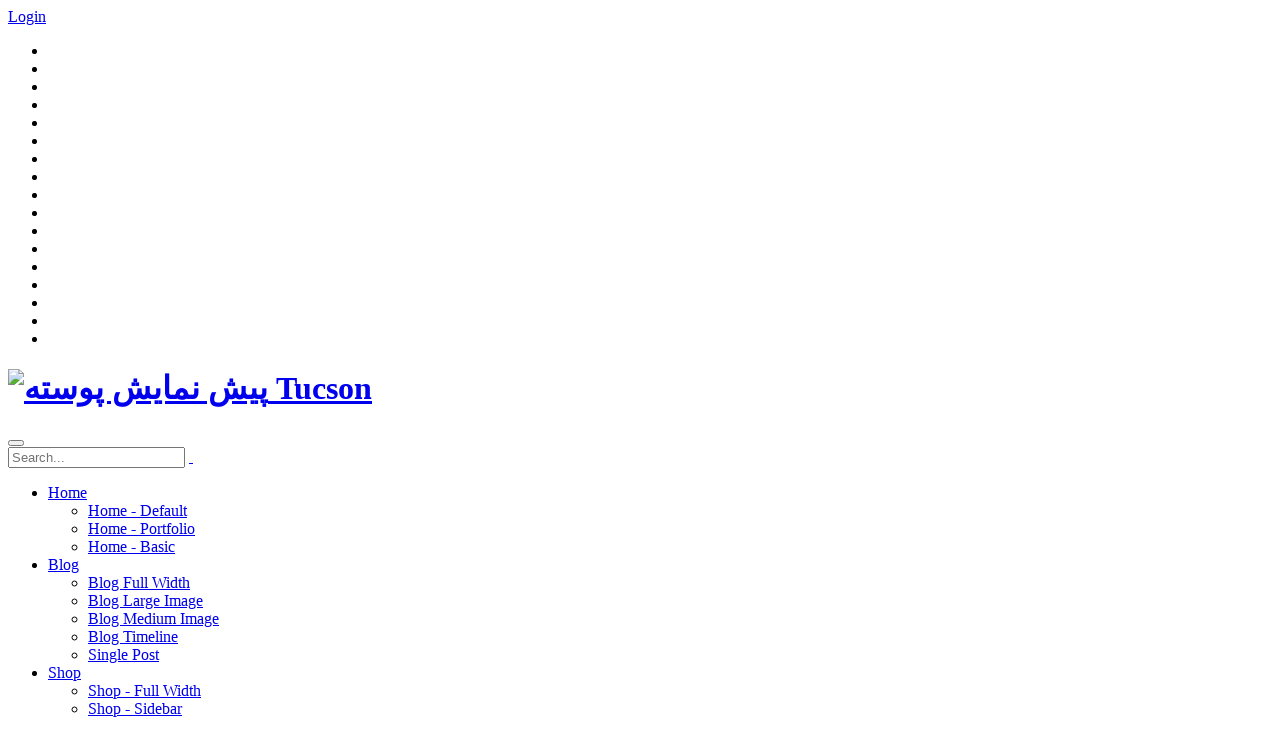

--- FILE ---
content_type: text/html; charset=utf-8
request_url: https://themes.dnnplus.ir/tucson/Shortcodes/Shortcodes-2/Buttons
body_size: 8057
content:
<!DOCTYPE html>
<html  lang="en-US">
<head id="Head"><meta content="text/html; charset=UTF-8" http-equiv="Content-Type" /><title>
	پیش نمایش پوسته Tucson > Shortcodes > Shortcodes 2 > Buttons
</title><meta id="MetaDescription" name="DESCRIPTION" content="پیش نمایش پوسته Tucson ,پوسته دی ان ان,پوسته دات نت نیوک , دی ان ان , دات نت نیوک ,تم دی ان ان , دانلود تم رایگان , تم دات نت نیوک , اسکین دی ان ان " /><meta id="MetaKeywords" name="KEYWORDS" content="پیش نمایش پوسته Tucson ,پوسته دی ان ان,پوسته دات نت نیوک , دی ان ان , دات نت نیوک ,تم دی ان ان , دانلود تم رایگان , تم دات نت نیوک , اسکین دی ان ان " /><meta id="MetaRobots" name="ROBOTS" content="INDEX, FOLLOW" /><link href="/Resources/Shared/stylesheets/dnndefault/7.0.0/default.css?cdv=125" type="text/css" rel="stylesheet"/><link href="/Resources/Search/SearchSkinObjectPreview.css?cdv=125" type="text/css" rel="stylesheet"/><link href="/Portals/tucson/portal.css?cdv=125" type="text/css" rel="stylesheet"/><script src="/Resources/libraries/jQuery/01_09_01/jquery.js?cdv=125" type="text/javascript"></script><script src="/Resources/libraries/jQuery-Migrate/01_02_01/jquery-migrate.js?cdv=125" type="text/javascript"></script><script src="/Resources/libraries/jQuery-UI/01_11_03/jquery-ui.js?cdv=125" type="text/javascript"></script><meta id="Tucson_Viewport" name="viewport" content="width=device-width, initial-scale=1, maximum-scale=1" /><!--[if IE 8 ]><script type="text/javascript">jQuery("html").addClass("ie ie8");</script><![endif]--><!--[if IE 9 ]><script type="text/javascript">jQuery("html").addClass("ie ie9");</script><![endif]--><link rel="stylesheet" type="text/css" href="/Portals/_default/Skins/Tucson/Resources/css/base.min.css" /><!--[if IE]><link rel="stylesheet" type="text/css" href="/Portals/_default/Skins/Tucson/Resources/css/ie.css" /><![endif]--><!--[if lte IE 8]><script src="/Portals/_default/Skins/Tucson/Resources/js/respond.min.js"></script><script src="/Portals/_default/Skins/Tucson/Resources/js/excanvas.min.js"></script><![endif]--></head>
<body id="Body">
    
    <form method="post" action="/tucson/Shortcodes/Shortcodes-2/Buttons" id="Form" enctype="multipart/form-data">
<div class="aspNetHidden">
<input type="hidden" name="__EVENTTARGET" id="__EVENTTARGET" value="" />
<input type="hidden" name="__EVENTARGUMENT" id="__EVENTARGUMENT" value="" />
<input type="hidden" name="__VIEWSTATE" id="__VIEWSTATE" value="dcmPjODBL66FvJe6lAyYg+pOAw09RtMSsE2vg9tLlRiRhBxuyRIfzpOePFQDEPWaUYiTspMRdi99pwfyg63e/KWDsvMwQHQ7FoDPPg==" />
</div>

<script type="text/javascript">
//<![CDATA[
var theForm = document.forms['Form'];
if (!theForm) {
    theForm = document.Form;
}
function __doPostBack(eventTarget, eventArgument) {
    if (!theForm.onsubmit || (theForm.onsubmit() != false)) {
        theForm.__EVENTTARGET.value = eventTarget;
        theForm.__EVENTARGUMENT.value = eventArgument;
        theForm.submit();
    }
}
//]]>
</script>


<script src="/WebResource.axd?d=pynGkmcFUV1TiyQleyHH3v0fzq9xjKbvuIcpQ7iSi2Rk4Xoe3EdqylM5uqY1&amp;t=638901662248157332" type="text/javascript"></script>


<script src="/ScriptResource.axd?d=NJmAwtEo3Iq2qdOVaMlh7GXSHPwbAsYEA3ydTPz1hCBlKlvQqhRAOjcRVrOuMOL36a2P42U1JeJ7kqEP8HMgxpHADaa_jj4HOtXMfx0KitH8ui7Q58nCGbvFZTpwbz-yeqwDHg2&amp;t=5c0e0825" type="text/javascript"></script>
<script src="/ScriptResource.axd?d=dwY9oWetJoId2PChGTs1rz2ZM-OrT0P713r4nvO1RnS1ChilkkyEEI8fQnKA9cbfweTQSMfMatENuitb_r68oyReYgOQTF8BHjD6yqO2wm4CVc9KidjbYmTLcHfqyWyqmE1HnEq4-vw001Gi0&amp;t=5c0e0825" type="text/javascript"></script>
<div class="aspNetHidden">

	<input type="hidden" name="__VIEWSTATEGENERATOR" id="__VIEWSTATEGENERATOR" value="CA0B0334" />
	<input type="hidden" name="__VIEWSTATEENCRYPTED" id="__VIEWSTATEENCRYPTED" value="" />
	<input type="hidden" name="__EVENTVALIDATION" id="__EVENTVALIDATION" value="H2+kXXzs0KpMzbpm2wXjw6BVfm0iWqizSIa8Ug5fZgSMC1rVFHS4oua5RL7008WlTNmy8S/hvu2GcEElyViSDXtGUa5K89NdgzJALiopBXD9S5qGT1/uEPa6NRN3RAKd29ou85m6GlcmhQF0gVvqEhY+8+k=" />
</div><script src="/js/dnn.js?cdv=125" type="text/javascript"></script><script src="/js/dnn.modalpopup.js?cdv=125" type="text/javascript"></script><script src="/js/dnncore.js?cdv=125" type="text/javascript"></script><script src="/Resources/Search/SearchSkinObjectPreview.js?cdv=125" type="text/javascript"></script><script src="/js/dnn.servicesframework.js?cdv=125" type="text/javascript"></script><script src="/Portals/_default/Skins/Tucson/Resources/Menu/menu.min.js?cdv=125" type="text/javascript"></script><link href="/Portals/_default/Skins/Tucson/Inner.theme.css?cdv=125" type="text/css" rel="stylesheet"/>
<script type="text/javascript">
//<![CDATA[
Sys.WebForms.PageRequestManager._initialize('ScriptManager', 'Form', [], [], [], 90, '');
//]]>
</script>

        
        
        
<link href="//fonts.googleapis.com/css?family=Open+Sans:300,400,600,700,800|Alegreya|Alegreya+SC|Oswald:400,300" rel="stylesheet" type="text/css" />
<div class="body">
    
        <header id="header">
            <div class="header-top">
                <div class="container">
                    <div id="login">
                        

<div id="dnn_dnnLogin1_loginGroup" class="loginGroup">
    <a id="dnn_dnnLogin1_enhancedLoginLink" title="Login" class="LoginLink" rel="nofollow" onclick="return dnnModal.show(&#39;https://themes.dnnplus.ir/tucson/Login?returnurl=/tucson/Shortcodes/Shortcodes-2/Buttons&amp;popUp=true&#39;,/*showReturn*/true,300,650,true,&#39;&#39;)" href="https://themes.dnnplus.ir/tucson/Login?returnurl=%2ftucson%2fShortcodes%2fShortcodes-2%2fButtons">Login</a>
</div>
                    </div>
                    <ul class="social-icons">
                        <li class="active"><a href="https://www.twitter.com" target="_blank" data-placement="bottom" rel="tooltip" title="Twitter"><em class="fa fa-twitter"></em></a></li>
                        <li><a href="https://www.twitter.com" target="_blank" data-placement="bottom" rel="tooltip" title="Twitter"><em class="fa fa-twitter-square"></em></a></li>
                        <li class="active"><a href="https://www.facebook.com" target="_blank" data-placement="bottom" rel="tooltip" title="Facebook"><em class="fa fa-facebook"></em></a></li>
                        <li><a href="https://www.facebook.com" target="_blank" data-placement="bottom" rel="tooltip" title="Facebook"><em class="fa fa-facebook-square"></em></a></li>
                        <li class="active"><a href="https://www.plus.google.com" target="_blank" data-placement="bottom" rel="tooltip" title="Google+"><em class="fa fa-google-plus"></em></a></li>
                        <li><a href="https://www.plus.google.com" target="_blank" data-placement="bottom" rel="tooltip" title="Google+"><em class="fa fa-google-plus-square"></em></a></li>
                        <li class="active"><a href="http://www.linkedin.com" target="_blank" data-placement="bottom" rel="tooltip" title="Linkedin"><em class="fa fa-linkedin"></em></a></li>
                        <li><a href="http://www.linkedin.com" target="_blank" data-placement="bottom" rel="tooltip" title="Linkedin"><em class="fa fa-linkedin-square"></em></a></li>
                        <li class="active"><a href="https://www.youtube.com" target="_blank" data-placement="bottom" rel="tooltip" title="Youtube"><em class="fa fa-youtube"></em></a></li>
                        <li><a href="https://www.youtube.com" target="_blank" data-placement="bottom" rel="tooltip" title="Youtube"><em class="fa fa-youtube-square"></em></a></li>
                        <li><a href="http://www.flickr.com" target="_blank" data-placement="bottom" rel="tooltip" title="Flickr"><em class="fa fa-flickr"></em></a></li>
                        <li><a href="https://www.github.com" target="_blank" data-placement="bottom" rel="tooltip" title="Github"><em class="fa fa-github"></em></a></li>
                        <li><a href="https://www.skype.com" target="_blank" data-placement="bottom" rel="tooltip" title="Skype"><em class="fa fa-skype"></em></a></li>
                        <li><a href="https://www.tumblr.com" target="_blank" data-placement="bottom" rel="tooltip" title="Tumblr"><em class="fa fa-tumblr"></em></a></li>
                        <li><a href="https://www.tumblr.com" target="_blank" data-placement="bottom" rel="tooltip" title="Tumblr"><em class="fa fa-tumblr-square"></em></a></li>
                        <li><a href="https://www.vimeo.com" target="_blank" data-placement="bottom" rel="tooltip" title="Vimeo"><em class="fa fa-vimeo-square"></em></a></li>
                        <li><a href="http://windows.microsoft.com" target="_blank" data-placement="bottom" rel="tooltip" title="Windows"><em class="fa fa-windows"></em></a></li>
                    </ul>
                </div>
            </div>
            <div class="container">
                <h1 class="logo">
                    <a id="dnn_LOGO1_hypLogo" title="پیش نمایش پوسته Tucson" href="https://themes.dnnplus.ir/tucson/"><img id="dnn_LOGO1_imgLogo" src="/Portals/tucson/Logo.png?ver=2016-07-23-041015-763" alt="پیش نمایش پوسته Tucson" /></a>
                </h1>
                <button type="button" class="btn btn-responsive-nav btn-inverse" data-toggle="collapse"
                    data-target=".nav-main-collapse">
                    <em class="fa fa-bars"></em>
                </button>
            </div>
            <div class="navbar-collapse nav-main-collapse collapse">
                <div class="container">
                    <div class="search" id="headerSearch">
                        <a id="headerSearchOpen" href="#"><em class="fa fa-search"></em></a>
                        <div class="search-input">
                            <div class="input-group">
                                <span id="dnn_dnnSearch1_ClassicSearch">
    
    
    <span class="searchInputContainer" data-moreresults="See More Results" data-noresult="No Results Found">
        <input name="dnn$dnnSearch1$txtSearch" type="text" maxlength="255" size="20" id="dnn_dnnSearch1_txtSearch" class="NormalTextBox" aria-label="Search" autocomplete="off" placeholder="Search..." />
        <a class="dnnSearchBoxClearText" title="Clear search text"></a>
    </span>
    <a id="dnn_dnnSearch1_cmdSearch" class="btn btn-primary fa fa-search" href="javascript:__doPostBack(&#39;dnn$dnnSearch1$cmdSearch&#39;,&#39;&#39;)"> </a>
</span>


<script type="text/javascript">
    $(function() {
        if (typeof dnn != "undefined" && typeof dnn.searchSkinObject != "undefined") {
            var searchSkinObject = new dnn.searchSkinObject({
                delayTriggerAutoSearch : 400,
                minCharRequiredTriggerAutoSearch : 2,
                searchType: 'S',
                enableWildSearch: true,
                cultureCode: 'en-US',
                portalId: -1
                }
            );
            searchSkinObject.init();
            
            
            // attach classic search
            var siteBtn = $('#dnn_dnnSearch1_SiteRadioButton');
            var webBtn = $('#dnn_dnnSearch1_WebRadioButton');
            var clickHandler = function() {
                if (siteBtn.is(':checked')) searchSkinObject.settings.searchType = 'S';
                else searchSkinObject.settings.searchType = 'W';
            };
            siteBtn.on('change', clickHandler);
            webBtn.on('change', clickHandler);
            
            
        }
    });
</script>

                            </div>
                        </div>
                    </div>
                    <nav class="nav-main mega-menu"><ul class="nav nav-pills nav-main" id="mainMenu">
    <li data-col="" class="dropdown"><a href="javascript:void(0)" class="dropdown-toggle" data-toggle="dropdown">Home </a><ul class="dropdown-menu">
        <li><a href="https://themes.dnnplus.ir/tucson/">Home - Default</a></li>
        <li><a href="https://themes.dnnplus.ir/tucson/Home/Home-Portfolio">Home - Portfolio</a></li>
        <li><a href="https://themes.dnnplus.ir/tucson/Home/Home-Basic">Home - Basic</a></li>
      </ul>
    </li>
    <li data-col="" class="dropdown"><a href="javascript:void(0)" class="dropdown-toggle" data-toggle="dropdown">Blog </a><ul class="dropdown-menu">
        <li><a href="https://themes.dnnplus.ir/tucson/Blog/Blog-Full-Width">Blog Full Width</a></li>
        <li><a href="https://themes.dnnplus.ir/tucson/Blog/Blog-Large-Image">Blog Large Image</a></li>
        <li><a href="https://themes.dnnplus.ir/tucson/Blog/Blog-Medium-Image">Blog Medium Image</a></li>
        <li><a href="https://themes.dnnplus.ir/tucson/Blog/Blog-Timeline">Blog Timeline</a></li>
        <li><a href="https://themes.dnnplus.ir/tucson/Blog/Single-Post">Single Post</a></li>
      </ul>
    </li>
    <li data-col="" class="dropdown"><a href="javascript:void(0)" class="dropdown-toggle" data-toggle="dropdown">Shop </a><ul class="dropdown-menu">
        <li><a href="https://themes.dnnplus.ir/tucson/Shop/Shop-Full-Width">Shop - Full Width</a></li>
        <li><a href="https://themes.dnnplus.ir/tucson/Shop/Shop-Sidebar">Shop - Sidebar</a></li>
        <li><a href="https://themes.dnnplus.ir/tucson/Shop/Shop-Product-Full-Width">Shop - Product Full Width</a></li>
        <li><a href="https://themes.dnnplus.ir/tucson/Shop/Shop-Product-Sidebar">Shop - Product Sidebar</a></li>
        <li><a href="https://themes.dnnplus.ir/tucson/Shop/Shop-Cart">Shop - Cart</a></li>
        <li><a href="https://themes.dnnplus.ir/tucson/Shop/Shop-Login">Shop - Login</a></li>
        <li><a href="https://themes.dnnplus.ir/tucson/Shop/Shop-Checkout">Shop - Checkout</a></li>
      </ul>
    </li>
    <li data-col="" class="dropdown active"><a href="javascript:void(0)" class="dropdown-toggle" data-toggle="dropdown">Shortcodes </a><ul class="dropdown-menu">
        <li class="dropdown-submenu"><a href="javascript:void(0)" data-toggle="dropdown">Shortcodes 1</a><ul class="dropdown-menu">
            <li><a href="https://themes.dnnplus.ir/tucson/Shortcodes/Shortcodes-1/Accordion-Toggle">Accordion &amp; Toggle</a></li>
            <li><a href="https://themes.dnnplus.ir/tucson/Shortcodes/Shortcodes-1/Tabs">Tabs</a></li>
            <li><a href="https://themes.dnnplus.ir/tucson/Shortcodes/Shortcodes-1/Icons">Icons</a></li>
            <li><a href="https://themes.dnnplus.ir/tucson/Shortcodes/Shortcodes-1/Carousel">Carousel</a></li>
            <li><a href="https://themes.dnnplus.ir/tucson/Shortcodes/Shortcodes-1/Forms-Pagination">Forms &amp; Pagination</a></li>
            <li><a href="https://themes.dnnplus.ir/tucson/Shortcodes/Shortcodes-1/Modal-Lightbox">Modal &amp; Lightbox</a></li>
          </ul>
        </li>
        <li class="dropdown-submenu active"><a href="javascript:void(0)" data-toggle="dropdown">Shortcodes 2</a><ul class="dropdown-menu">
            <li><a href="https://themes.dnnplus.ir/tucson/Shortcodes/Shortcodes-2/Buttons">Buttons</a></li>
            <li><a href="https://themes.dnnplus.ir/tucson/Shortcodes/Shortcodes-2/Images-Thumbnails">Images &amp; Thumbnails</a></li>
            <li><a href="https://themes.dnnplus.ir/tucson/Shortcodes/Shortcodes-2/Animations">Animations</a></li>
            <li><a href="https://themes.dnnplus.ir/tucson/Shortcodes/Shortcodes-2/Typography">Typography</a></li>
          </ul>
        </li>
        <li class="dropdown-submenu"><a href="javascript:void(0)" data-toggle="dropdown">Shortcodes 3</a><ul class="dropdown-menu">
            <li><a href="https://themes.dnnplus.ir/tucson/Shortcodes/Shortcodes-3/Pricing-Tables">Pricing Tables</a></li>
            <li><a href="https://themes.dnnplus.ir/tucson/Shortcodes/Shortcodes-3/Content-Boxes">Content Boxes</a></li>
            <li><a href="https://themes.dnnplus.ir/tucson/Shortcodes/Shortcodes-3/Video">Video</a></li>
            <li><a href="https://themes.dnnplus.ir/tucson/Shortcodes/Shortcodes-3/Progress-Bar-Dividers">Progress Bar &amp; Dividers</a></li>
            <li><a href="https://themes.dnnplus.ir/tucson/Shortcodes/Shortcodes-3/Tooltips-Alerts">Tooltips &amp; Alerts</a></li>
          </ul>
        </li>
      </ul>
    </li>
    <li data-col="" class="dropdown"><a href="javascript:void(0)" class="dropdown-toggle" data-toggle="dropdown">Features </a><ul class="dropdown-menu">
        <li class="dropdown-submenu"><a href="javascript:void(0)" data-toggle="dropdown">Footers</a><ul class="dropdown-menu">
            <li><a href="https://themes.dnnplus.ir/tucson/Features/Footers/Footer-Version-1">Footer Version 1</a></li>
            <li><a href="https://themes.dnnplus.ir/tucson/Features/Footers/Footer-Version-2">Footer Version 2</a></li>
            <li><a href="https://themes.dnnplus.ir/tucson/Features/Footers/Footer-Version-3">Footer Version 3</a></li>
          </ul>
        </li>
        <li><a href="https://themes.dnnplus.ir/tucson/Features/Vertical-Menu">Vertical Menu</a></li>
        <li><a href="https://themes.dnnplus.ir/tucson/Features/Pane-Layout">Pane Layout</a></li>
      </ul>
    </li>
    <li data-col="" class="dropdown"><a href="javascript:void(0)" class="dropdown-toggle" data-toggle="dropdown">Portfolio </a><ul class="dropdown-menu">
        <li><a href="https://themes.dnnplus.ir/tucson/Portfolio/4-Columns">4 Columns </a></li>
        <li><a href="https://themes.dnnplus.ir/tucson/Portfolio/3-Columns">3 Columns </a></li>
        <li><a href="https://themes.dnnplus.ir/tucson/Portfolio/2-Columns">2 Columns</a></li>
        <li><a href="https://themes.dnnplus.ir/tucson/Portfolio/Portfolio-Lightbox">Portfolio Lightbox</a></li>
        <li><a href="https://themes.dnnplus.ir/tucson/Portfolio/Portfolio-Timeline">Portfolio Timeline</a></li>
        <li><a href="https://themes.dnnplus.ir/tucson/Portfolio/Portfolio-FullWidth">Portfolio FullWidth</a></li>
        <li><a href="https://themes.dnnplus.ir/tucson/Portfolio/Single-Basic">Single - Basic</a></li>
        <li><a href="https://themes.dnnplus.ir/tucson/Portfolio/Single-Extended">Single - Extended</a></li>
        <li><a href="https://themes.dnnplus.ir/tucson/Portfolio/Single-Full-Slider-">Single-Full Slider  </a></li>
        <li><a href="https://themes.dnnplus.ir/tucson/Portfolio/Single-Sidebar">Single - Sidebar</a></li>
      </ul>
    </li>
    <li data-col="" class="dropdown"><a href="javascript:void(0)" class="dropdown-toggle" data-toggle="dropdown">Pages </a><ul class="dropdown-menu">
        <li><a href="https://themes.dnnplus.ir/tucson/Pages/About-Us">About Us</a></li>
        <li><a href="https://themes.dnnplus.ir/tucson/Pages/About-Me">About Me</a></li>
        <li><a href="https://themes.dnnplus.ir/tucson/Pages/Full-Width">Full Width</a></li>
        <li><a href="https://themes.dnnplus.ir/tucson/Pages/Left-Sidebar">Left Sidebar</a></li>
        <li><a href="https://themes.dnnplus.ir/tucson/Pages/Right-Sidebar">Right Sidebar</a></li>
        <li class="dropdown-submenu"><a href="javascript:void(0)" data-toggle="dropdown">Custom Header</a><ul class="dropdown-menu">
            <li><a href="https://themes.dnnplus.ir/tucson/Pages/Custom-Header/Product-Header">Product Header</a></li>
            <li><a href="https://themes.dnnplus.ir/tucson/Pages/Custom-Header/Overlay-Header">Overlay Header</a></li>
          </ul>
        </li>
        <li><a href="https://themes.dnnplus.ir/tucson/Pages/404-Error">404 Error</a></li>
        <li><a href="https://themes.dnnplus.ir/tucson/Pages/Team">Team</a></li>
        <li><a href="https://themes.dnnplus.ir/tucson/Pages/Services">Services</a></li>
        <li><a href="https://themes.dnnplus.ir/tucson/Pages/Careers">Careers</a></li>
        <li><a href="https://themes.dnnplus.ir/tucson/Pages/FAQ">FAQ</a></li>
        <li><a href="https://themes.dnnplus.ir/tucson/Pages/Login">Login</a></li>
        <li><a href="https://themes.dnnplus.ir/tucson/Pages/Sitemap-Page">Sitemap Page</a></li>
      </ul>
    </li>
    <li class=""><a href="https://themes.dnnplus.ir/tucson/Contact-Us">Contact Us</a></li>
  </ul></nav>
                </div>
            </div>
        </header>
    
    
    <div class="main" role="main">
        
            <section class="page-top basic">
                <div class="page-top-info container">
                    <div class="row">
                        <div class="col-md-12">
                            <ul class="breadcrumb">
                                <li>
                                    <span id="dnn_dnnBreadcrumb1_lblBreadCrumb" itemprop="breadcrumb" itemscope="" itemtype="https://schema.org/breadcrumb"><span itemscope itemtype="http://schema.org/BreadcrumbList"><span itemprop="itemListElement" itemscope itemtype="http://schema.org/ListItem"><span class=" " itemprop="name">Shortcodes</span><meta itemprop="position" content="1" /></span> / <span itemprop="itemListElement" itemscope itemtype="http://schema.org/ListItem"><span class=" " itemprop="name">Shortcodes 2</span><meta itemprop="position" content="2" /></span> / <span itemprop="itemListElement" itemscope itemtype="http://schema.org/ListItem"><a href="https://themes.dnnplus.ir/tucson/Shortcodes/Shortcodes-2/Buttons" class=" " itemprop="item"><span itemprop="name">Buttons</span></a><meta itemprop="position" content="3" /></span></span></span>
                                </li>
                            </ul>
                        </div>
                    </div>
                    <div class="row">
                        <div class="col-md-12">
                            <h2>Buttons</h2>
                        </div>
                    </div>
                </div>
            </section>
        
       <div id="dnn_ContentPaneFull" class="content-pane-full DNNEmptyPane">
        </div>
        <div class="container">
            <div class="row">
                <div class="col-md-12">
                    <div id="dnn_contentPane" class="DNNEmptyPane">
                    </div>
                </div>
            </div>
        </div>
        <div id="dnn_TopPaneFull" class="DNNEmptyPane">
        </div>
        <div class="container">
            <div class="row">
                <div class="col-md-12">
                    <div id="dnn_TopPane" class="DNNEmptyPane">
                    </div>
                </div>
            </div>
            <div class="row">
                <div class="col-md-9">
                    <div id="dnn_TopRightSidebarOuter" class="DNNEmptyPane">
                    </div>
                </div>
                <div class="col-md-3">
                    <aside class="sidebar">
                        <div id="dnn_TopRightSidebar" class="DNNEmptyPane">
                        </div>
                    </aside>
                </div>
            </div>
            <div class="row">
                <div class="col-md-3">
                    <aside class="sidebar">
                        <div id="dnn_TopLeftSidebar" class="DNNEmptyPane">
                        </div>
                    </aside>
                </div>
                <div class="col-md-9">
                    <div id="dnn_TopLeftSidebarOuter" class="DNNEmptyPane">
                    </div>
                </div>
            </div>
            <div class="row">
                <div class="col-md-6">
                    <div id="dnn_TopLeft" class="DNNEmptyPane">
                    </div>
                </div>
                <div class="col-md-6">
                    <div id="dnn_TopRight" class="DNNEmptyPane">
                    </div>
                </div>
            </div>
            <div class="row">
                <div class="col-md-4">
                    <div id="dnn_TopLeftPane" class="DNNEmptyPane">
                    </div>
                </div>
                <div class="col-md-4">
                    <div id="dnn_TopCenterPane" class="DNNEmptyPane">
                    </div>
                </div>
                <div class="col-md-4">
                    <div id="dnn_TopRightPane" class="DNNEmptyPane">
                    </div>
                </div>
            </div>
            <div class="row">
                <div class="col-md-3">
                    <div id="dnn_TopLeftOuter" class="DNNEmptyPane">
                    </div>
                </div>
                <div class="col-md-3">
                    <div id="dnn_TopLeftInner" class="DNNEmptyPane">
                    </div>
                </div>
                <div class="col-md-3">
                    <div id="dnn_TopRightInner" class="DNNEmptyPane">
                    </div>
                </div>
                <div class="col-md-3">
                    <div id="dnn_TopRightOuter" class="DNNEmptyPane">
                    </div>
                </div>
            </div>
        </div>
        <div id="dnn_MiddlePaneFull" class="DNNEmptyPane">
        </div>
        <div class="container">
            <div class="row">
                <div class="col-md-12">
                    <div id="dnn_MiddlePane" class="DNNEmptyPane">
                    </div>
                </div>
            </div>
             <div class="row">
                <div class="col-md-8">
                    <div id="dnn_RightSidebarOuter" class="DNNEmptyPane">
                    </div>
                </div>
                <div class="col-md-4">
                    <div id="dnn_RightSidebar" class="DNNEmptyPane">
                    </div>
                </div>
            </div>
            <div class="row">
                <div class="col-md-4">
                    <div id="dnn_LeftSidebar" class="DNNEmptyPane">
                    </div>
                </div>
                <div class="col-md-8">
                    <div id="dnn_LeftSidebarOuter" class="DNNEmptyPane">
                    </div>
                </div>
            </div>
            <div class="row">
                <div class="col-md-6">
                    <div id="dnn_LeftPane">
                    <div class="DnnModule DnnModule-DNN_HTML DnnModule-8294"><a name="8294"></a>
<h2 class="short">
    <span id="dnn_ctr8294_dnnTITLE_titleLabel" class="Head">Buttons</span>


</h2>
<div id="dnn_ctr8294_ContentPane">
<!-- Start_Module_8294 --><style type="text/css">

table pre {
    background-color: rgba(0, 0, 0, 0);
    border: 0 none;
    border-radius: 0;
    padding: 0;
    white-space: pre;
}

</style><div id="dnn_ctr8294_ModuleContent" class="DNNModuleContent ModDNNHTMLC">
	<div id="dnn_ctr8294_HtmlModule_lblContent" class="Normal">
	<button class="btn btn-default" type="button">Default</button>
<button class="btn btn-primary" type="button">Primary</button>
<button class="btn btn-success" type="button">Success</button>
<button class="btn btn-info" type="button">Info</button>
<button class="btn btn-warning" type="button">Warning</button>
<button class="btn btn-danger" type="button">Danger</button>
</div>

</div><!-- End_Module_8294 --></div>
<div class="clearfix">
</div>
</div><div class="DnnModule DnnModule-DNN_HTML DnnModule-8295"><a name="8295"></a><div id="dnn_ctr8295_ContentPane">
<!-- Start_Module_8295 --><div id="dnn_ctr8295_ModuleContent" class="DNNModuleContent ModDNNHTMLC">
	<div id="dnn_ctr8295_HtmlModule_lblContent" class="Normal">
	<!-- HTML generated using hilite.me -->
<div style="background: none repeat scroll 0% 0% #ffffff; overflow: auto; width: auto; border-style: solid; border-color: gray; -moz-border-top-colors: none; -moz-border-right-colors: none; -moz-border-bottom-colors: none; -moz-border-left-colors: none; border-image: none; border-width: 0.1em 0.1em 0.1em 0.8em; padding: 0.2em 0.6em;">
<table>
    <tbody>
        <tr>
            <td>
            <pre style="margin: 0px; line-height: 125%;">1
2
3
4
5
6</pre>
            </td>
            <td>
            <pre style="margin: 0px; line-height: 125%;"><span style="font-weight: bold; color: #000080;">&lt;button</span> <span style="color: #ff0000;">type=</span><span style="color: #0000ff;">"button"</span> <span style="color: #ff0000;">class=</span><span style="color: #0000ff;">"btn btn-default"</span><span style="font-weight: bold; color: #000080;">&gt;</span>Default<span style="font-weight: bold; color: #000080;">&lt;/button&gt;</span>
<span style="font-weight: bold; color: #000080;">&lt;button</span> <span style="color: #ff0000;">type=</span><span style="color: #0000ff;">"button"</span> <span style="color: #ff0000;">class=</span><span style="color: #0000ff;">"btn btn-primary"</span><span style="font-weight: bold; color: #000080;">&gt;</span>Primary<span style="font-weight: bold; color: #000080;">&lt;/button&gt;</span>
<span style="font-weight: bold; color: #000080;">&lt;button</span> <span style="color: #ff0000;">type=</span><span style="color: #0000ff;">"button"</span> <span style="color: #ff0000;">class=</span><span style="color: #0000ff;">"btn btn-success"</span><span style="font-weight: bold; color: #000080;">&gt;</span>Success<span style="font-weight: bold; color: #000080;">&lt;/button&gt;</span>
<span style="font-weight: bold; color: #000080;">&lt;button</span> <span style="color: #ff0000;">type=</span><span style="color: #0000ff;">"button"</span> <span style="color: #ff0000;">class=</span><span style="color: #0000ff;">"btn btn-info"</span><span style="font-weight: bold; color: #000080;">&gt;</span>Info<span style="font-weight: bold; color: #000080;">&lt;/button&gt;</span>
<span style="font-weight: bold; color: #000080;">&lt;button</span> <span style="color: #ff0000;">type=</span><span style="color: #0000ff;">"button"</span> <span style="color: #ff0000;">class=</span><span style="color: #0000ff;">"btn btn-warning"</span><span style="font-weight: bold; color: #000080;">&gt;</span>Warning<span style="font-weight: bold; color: #000080;">&lt;/button&gt;</span>
<span style="font-weight: bold; color: #000080;">&lt;button</span> <span style="color: #ff0000;">type=</span><span style="color: #0000ff;">"button"</span> <span style="color: #ff0000;">class=</span><span style="color: #0000ff;">"btn btn-danger"</span><span style="font-weight: bold; color: #000080;">&gt;</span>Danger<span style="font-weight: bold; color: #000080;">&lt;/button&gt;</span>
</pre>
            </td>
        </tr>
    </tbody>
</table>
</div>
</div>

</div><hr><!-- End_Module_8295 --></div>
<div class="clearfix">
</div></div><div class="DnnModule DnnModule-DNN_HTML DnnModule-8296"><a name="8296"></a>
<h2 class="short">
    <span id="dnn_ctr8296_dnnTITLE_titleLabel" class="Head">Buttons Disabled</span>


</h2>
<div id="dnn_ctr8296_ContentPane">
<!-- Start_Module_8296 --><div id="dnn_ctr8296_ModuleContent" class="DNNModuleContent ModDNNHTMLC">
	<div id="dnn_ctr8296_HtmlModule_lblContent" class="Normal">
	<button disabled="disabled" class="btn btn-primary" type="button">Primary button</button>
<button disabled="disabled" class="btn btn-default" type="button">Button</button>
</div>

</div><!-- End_Module_8296 --></div>
<div class="clearfix">
</div>
</div><div class="DnnModule DnnModule-DNN_HTML DnnModule-8297"><a name="8297"></a><div id="dnn_ctr8297_ContentPane">
<!-- Start_Module_8297 --><div id="dnn_ctr8297_ModuleContent" class="DNNModuleContent ModDNNHTMLC">
	<div id="dnn_ctr8297_HtmlModule_lblContent" class="Normal">
	<!-- HTML generated using hilite.me -->
<div style="background: none repeat scroll 0% 0% #ffffff; overflow: auto; width: auto; border-style: solid; border-color: gray; -moz-border-top-colors: none; -moz-border-right-colors: none; -moz-border-bottom-colors: none; -moz-border-left-colors: none; border-image: none; border-width: 0.1em 0.1em 0.1em 0.8em; padding: 0.2em 0.6em;">
<table>
    <tbody>
        <tr>
            <td>
            <pre style="margin: 0px; line-height: 125%;">1
2</pre>
            </td>
            <td>
            <pre style="margin: 0px; line-height: 125%;"><span style="font-weight: bold; color: #000080;">&lt;button</span> <span style="color: #ff0000;">type=</span><span style="color: #0000ff;">"button"</span> <span style="color: #ff0000;">class=</span><span style="color: #0000ff;">"btn btn-primary"</span> <span style="color: #ff0000;">disabled=</span><span style="color: #0000ff;">"disabled"</span><span style="font-weight: bold; color: #000080;">&gt;</span>Primary button<span style="font-weight: bold; color: #000080;">&lt;/button&gt;</span>
<span style="font-weight: bold; color: #000080;">&lt;button</span> <span style="color: #ff0000;">type=</span><span style="color: #0000ff;">"button"</span> <span style="color: #ff0000;">class=</span><span style="color: #0000ff;">"btn btn-default"</span> <span style="color: #ff0000;">disabled=</span><span style="color: #0000ff;">"disabled"</span><span style="font-weight: bold; color: #000080;">&gt;</span>Button<span style="font-weight: bold; color: #000080;">&lt;/button&gt;</span>
</pre>
            </td>
        </tr>
    </tbody>
</table>
</div>
</div>

</div><hr><!-- End_Module_8297 --></div>
<div class="clearfix">
</div></div><div class="DnnModule DnnModule-DNN_HTML DnnModule-8298"><a name="8298"></a>
<h2 class="short">
    <span id="dnn_ctr8298_dnnTITLE_titleLabel" class="Head">Labels</span>


</h2>
<div id="dnn_ctr8298_ContentPane">
<!-- Start_Module_8298 --><div id="dnn_ctr8298_ModuleContent" class="DNNModuleContent ModDNNHTMLC">
	<div id="dnn_ctr8298_HtmlModule_lblContent" class="Normal">
	<span class="label label-default">Default</span>
<span class="label label-primary">Primary</span>
<span class="label label-success">Success</span>
<span class="label label-info">Info</span>
<span class="label label-warning">Warning</span>
<span class="label label-danger">Danger</span>
<span class="label label-dark">Dark</span>
</div>

</div><!-- End_Module_8298 --></div>
<div class="clearfix">
</div>
</div><div class="DnnModule DnnModule-DNN_HTML DnnModule-8299"><a name="8299"></a><div id="dnn_ctr8299_ContentPane">
<!-- Start_Module_8299 --><div id="dnn_ctr8299_ModuleContent" class="DNNModuleContent ModDNNHTMLC">
	<div id="dnn_ctr8299_HtmlModule_lblContent" class="Normal">
	<!-- HTML generated using hilite.me -->
<div style="background: none repeat scroll 0% 0% #ffffff; overflow: auto; width: auto; border-style: solid; border-color: gray; -moz-border-top-colors: none; -moz-border-right-colors: none; -moz-border-bottom-colors: none; -moz-border-left-colors: none; border-image: none; border-width: 0.1em 0.1em 0.1em 0.8em; padding: 0.2em 0.6em;">
<table>
    <tbody>
        <tr>
            <td>
            <pre style="margin: 0px; line-height: 125%;">1
2
3
4
5
6
7</pre>
            </td>
            <td>
            <pre style="margin: 0px; line-height: 125%;"><span style="font-weight: bold; color: #000080;">&lt;span</span> <span style="color: #ff0000;">class=</span><span style="color: #0000ff;">"label label-default"</span><span style="font-weight: bold; color: #000080;">&gt;</span>Default<span style="font-weight: bold; color: #000080;">&lt;/span&gt;</span>
<span style="font-weight: bold; color: #000080;">&lt;span</span> <span style="color: #ff0000;">class=</span><span style="color: #0000ff;">"label label-primary"</span><span style="font-weight: bold; color: #000080;">&gt;</span>Primary<span style="font-weight: bold; color: #000080;">&lt;/span&gt;</span>
<span style="font-weight: bold; color: #000080;">&lt;span</span> <span style="color: #ff0000;">class=</span><span style="color: #0000ff;">"label label-success"</span><span style="font-weight: bold; color: #000080;">&gt;</span>Success<span style="font-weight: bold; color: #000080;">&lt;/span&gt;</span>
<span style="font-weight: bold; color: #000080;">&lt;span</span> <span style="color: #ff0000;">class=</span><span style="color: #0000ff;">"label label-info"</span><span style="font-weight: bold; color: #000080;">&gt;</span>Info<span style="font-weight: bold; color: #000080;">&lt;/span&gt;</span>
<span style="font-weight: bold; color: #000080;">&lt;span</span> <span style="color: #ff0000;">class=</span><span style="color: #0000ff;">"label label-warning"</span><span style="font-weight: bold; color: #000080;">&gt;</span>Warning<span style="font-weight: bold; color: #000080;">&lt;/span&gt;</span>
<span style="font-weight: bold; color: #000080;">&lt;span</span> <span style="color: #ff0000;">class=</span><span style="color: #0000ff;">"label label-danger"</span><span style="font-weight: bold; color: #000080;">&gt;</span>Danger<span style="font-weight: bold; color: #000080;">&lt;/span&gt;</span>
<span style="font-weight: bold; color: #000080;">&lt;span</span> <span style="color: #ff0000;">class=</span><span style="color: #0000ff;">"label label-dark"</span><span style="font-weight: bold; color: #000080;">&gt;</span>Dark<span style="font-weight: bold; color: #000080;">&lt;/span&gt;</span>
</pre>
            </td>
        </tr>
    </tbody>
</table>
</div>
</div>

</div><!-- End_Module_8299 --></div>
<div class="clearfix">
</div></div></div>
                </div>
                <div class="col-md-6">
                    <div id="dnn_RightPane">
                    <div class="DnnModule DnnModule-DNN_HTML DnnModule-8300"><a name="8300"></a>
<h2 class="short">
    <span id="dnn_ctr8300_dnnTITLE_titleLabel" class="Head">Buttons Sizes</span>


</h2>
<div id="dnn_ctr8300_ContentPane">
<!-- Start_Module_8300 --><div id="dnn_ctr8300_ModuleContent" class="DNNModuleContent ModDNNHTMLC">
	<div id="dnn_ctr8300_HtmlModule_lblContent" class="Normal">
	<p>
<button class="btn btn-primary btn-lg" type="button">Large button</button>
<button class="btn btn-default btn-lg" type="button">Large button</button>
</p>
<p>
<button class="btn btn-primary" type="button">Default button</button>
<button class="btn btn-default" type="button">Default button</button>
</p>
<p>
<button class="btn btn-primary btn-sm" type="button">Small button</button>
<button class="btn btn-default btn-sm" type="button">Small button</button>
</p>
<p>
<button class="btn btn-primary btn-xs" type="button">Extra small button</button>
<button class="btn btn-default btn-xs" type="button">Extra small button</button>
</p>
</div>

</div><!-- End_Module_8300 --></div>
<div class="clearfix">
</div>
</div><div class="DnnModule DnnModule-DNN_HTML DnnModule-8301"><a name="8301"></a><div id="dnn_ctr8301_ContentPane">
<!-- Start_Module_8301 --><div id="dnn_ctr8301_ModuleContent" class="DNNModuleContent ModDNNHTMLC">
	<div id="dnn_ctr8301_HtmlModule_lblContent" class="Normal">
	<!-- HTML generated using hilite.me -->
<div style="background: none repeat scroll 0% 0% #ffffff; overflow: auto; width: auto; border-style: solid; border-color: gray; -moz-border-top-colors: none; -moz-border-right-colors: none; -moz-border-bottom-colors: none; -moz-border-left-colors: none; border-image: none; border-width: 0.1em 0.1em 0.1em 0.8em; padding: 0.2em 0.6em;">
<table>
    <tbody>
        <tr>
            <td>
            <pre style="margin: 0px; line-height: 125%;">1
2
3
4
5
6
7
8</pre>
            </td>
            <td>
            <pre style="margin: 0px; line-height: 125%;"><span style="font-weight: bold; color: #000080;">&lt;button</span> <span style="color: #ff0000;">type=</span><span style="color: #0000ff;">"button"</span> <span style="color: #ff0000;">class=</span><span style="color: #0000ff;">"btn btn-primary btn-lg"</span><span style="font-weight: bold; color: #000080;">&gt;</span>Large button<span style="font-weight: bold; color: #000080;">&lt;/button&gt;</span>
<span style="font-weight: bold; color: #000080;">&lt;button</span> <span style="color: #ff0000;">type=</span><span style="color: #0000ff;">"button"</span> <span style="color: #ff0000;">class=</span><span style="color: #0000ff;">"btn btn-default btn-lg"</span><span style="font-weight: bold; color: #000080;">&gt;</span>Large button<span style="font-weight: bold; color: #000080;">&lt;/button&gt;</span>
<span style="font-weight: bold; color: #000080;">&lt;button</span> <span style="color: #ff0000;">type=</span><span style="color: #0000ff;">"button"</span> <span style="color: #ff0000;">class=</span><span style="color: #0000ff;">"btn btn-primary"</span><span style="font-weight: bold; color: #000080;">&gt;</span>Default button<span style="font-weight: bold; color: #000080;">&lt;/button&gt;</span>
<span style="font-weight: bold; color: #000080;">&lt;button</span> <span style="color: #ff0000;">type=</span><span style="color: #0000ff;">"button"</span> <span style="color: #ff0000;">class=</span><span style="color: #0000ff;">"btn btn-default"</span><span style="font-weight: bold; color: #000080;">&gt;</span>Default button<span style="font-weight: bold; color: #000080;">&lt;/button&gt;</span>
<span style="font-weight: bold; color: #000080;">&lt;button</span> <span style="color: #ff0000;">type=</span><span style="color: #0000ff;">"button"</span> <span style="color: #ff0000;">class=</span><span style="color: #0000ff;">"btn btn-primary btn-sm"</span><span style="font-weight: bold; color: #000080;">&gt;</span>Small button<span style="font-weight: bold; color: #000080;">&lt;/button&gt;</span>
<span style="font-weight: bold; color: #000080;">&lt;button</span> <span style="color: #ff0000;">type=</span><span style="color: #0000ff;">"button"</span> <span style="color: #ff0000;">class=</span><span style="color: #0000ff;">"btn btn-default btn-sm"</span><span style="font-weight: bold; color: #000080;">&gt;</span>Small button<span style="font-weight: bold; color: #000080;">&lt;/button&gt;</span>
<span style="font-weight: bold; color: #000080;">&lt;button</span> <span style="color: #ff0000;">type=</span><span style="color: #0000ff;">"button"</span> <span style="color: #ff0000;">class=</span><span style="color: #0000ff;">"btn btn-primary btn-xs"</span><span style="font-weight: bold; color: #000080;">&gt;</span>Extra small button<span style="font-weight: bold; color: #000080;">&lt;/button&gt;</span>
<span style="font-weight: bold; color: #000080;">&lt;button</span> <span style="color: #ff0000;">type=</span><span style="color: #0000ff;">"button"</span> <span style="color: #ff0000;">class=</span><span style="color: #0000ff;">"btn btn-default btn-xs"</span><span style="font-weight: bold; color: #000080;">&gt;</span>Extra small button<span style="font-weight: bold; color: #000080;">&lt;/button&gt;</span>
</pre>
            </td>
        </tr>
    </tbody>
</table>
</div>
</div>

</div><!-- End_Module_8301 --></div>
<div class="clearfix">
</div></div></div>
                </div>
            </div>
            <div class="row">
                <div class="col-md-4">
                    <div id="dnn_BottomLeftPane" class="DNNEmptyPane">
                    </div>
                </div>
                <div class="col-md-4">
                    <div id="dnn_BottomCenterPane" class="DNNEmptyPane">
                    </div>
                </div>
                <div class="col-md-4">
                    <div id="dnn_BottomRightPane" class="DNNEmptyPane">
                    </div>
                </div>
            </div>
            <div class="row">
                <div class="col-md-3">
                    <div id="dnn_BottomLeftOuter" class="DNNEmptyPane">
                    </div>
                </div>
                <div class="col-md-3">
                    <div id="dnn_BottomLeftInner" class="DNNEmptyPane">
                    </div>
                </div>
                <div class="col-md-3">
                    <div id="dnn_BottomRightInner" class="DNNEmptyPane">
                    </div>
                </div>
                <div class="col-md-3">
                    <div id="dnn_BottomRightOuter" class="DNNEmptyPane">
                    </div>
                </div>
            </div>
            <div class="row">
                <div class="col-md-12">
                    <div id="dnn_BottomPane" class="DNNEmptyPane">
                    </div>
                </div>
            </div>
        </div>
        <div id="dnn_BottomPaneFull" class="DNNEmptyPane">
        </div>
    </div>
    <footer id="footer">
        <div class="container">
            <div class="row">
                <div class="col-md-12">
                    <div id="dnn_FooterTop" class="DNNEmptyPane">
                    </div>
                </div>
            </div>
            <div class="row">
                <div class="col-md-6">
                    <div id="dnn_FooterLeft" class="DNNEmptyPane">
                    </div>
                </div>
                <div class="col-md-6">
                    <div id="dnn_FooterRight" class="DNNEmptyPane">
                    </div>
                </div>
            </div>
            <div class="row">
                <div class="col-md-4">
                    <div id="dnn_FooterLeftPane" class="DNNEmptyPane">
                    </div>
                </div>
                <div class="col-md-4">
                    <div id="dnn_FooterCenterPane" class="DNNEmptyPane">
                    </div>
                </div>
                <div class="col-md-4">
                    <div id="dnn_FooterRightPane" class="DNNEmptyPane">
                    </div>
                </div>
            </div>
            <div class="row">
                <div class="col-md-3">
                    <div id="dnn_FooterLeftOuter">
                    <div class="DnnModule DnnModule-DNN_HTML DnnModule-7967"><a name="7967"></a><div id="dnn_ctr7967_ContentPane">
<!-- Start_Module_7967 --><div id="dnn_ctr7967_ModuleContent" class="DNNModuleContent ModDNNHTMLC">
	<div id="dnn_ctr7967_HtmlModule_lblContent" class="Normal">
	<p><img alt="" src="/portals/tucson/img/logo-footer.png" /></p>
<p>Tucson is a very powerful DNN Theme, you will be able to create an awesome website in a very simple way. <a class="btn-flat pullt btn-xs " href="#">View More <em class="fa fa-arrow-right"></em></a></p>
<div class="contact-details">
<ul class="contact">
    <li>
    <p><em class="fa fa-map-marker"></em>  <strong>Address:</strong> 123 Street Name, City, USA</p>
    </li>
    <li>
    <p><em class="fa fa-phone"></em>  <strong>Phone:</strong> (123) 456-7890</p>
    </li>
    <li>
    <p><em class="fa fa-envelope"></em>  <strong>Email:</strong> <a href="/cdn-cgi/l/email-protection#d4b9b5bdb894b1acb5b9a4b8b1fab7bbb9"><span class="__cf_email__" data-cfemail="89e4e8e0e5c9ecf1e8e4f9e5eca7eae6e4">[email&#160;protected]</span></a></p>
    </li>
</ul>
</div>
</div>

</div><!-- End_Module_7967 --></div>
<div class="clearfix">
</div></div></div>
                </div>
                <div class="col-md-3">
                    <div id="dnn_FooterLeftInner">
                    <div class="DnnModule DnnModule-DNN_HTML DnnModule-7966"><a name="7966"></a><div id="dnn_ctr7966_ContentPane">
<!-- Start_Module_7966 --><div id="dnn_ctr7966_ModuleContent" class="DNNModuleContent ModDNNHTMLC">
	<div id="dnn_ctr7966_HtmlModule_lblContent" class="Normal">
	<h4>Latest Posts</h4>
<ul class="nav nav-list primary push-bottom">
    <li><a href="#" title="Class aptent taciti sociosqu ad litora torquent">Class aptent taciti aptent sociosqu...</a></li>
    <li><a href="#" title="Class aptent taciti sociosqu ad litora torquent">Aptent class taciti sociosqu...</a></li>
    <li><a href="#" title="Class aptent taciti sociosqu ad litora torquent">Taciti aptent aptent sociosqu ad...</a></li>
    <li><a href="#" title="Class aptent taciti sociosqu ad litora torquent">Sociosqu class aptent taciti...</a></li>
</ul>
</div>

</div><!-- End_Module_7966 --></div>
<div class="clearfix">
</div></div></div>
                </div>
                <div class="col-md-3">
                    <div id="dnn_FooterRightInner">
                    <div class="DnnModule DnnModule-DNN_HTML DnnModule-7968"><a name="7968"></a><div id="dnn_ctr7968_ContentPane">
<!-- Start_Module_7968 --><div id="dnn_ctr7968_ModuleContent" class="DNNModuleContent ModDNNHTMLC">
	<div id="dnn_ctr7968_HtmlModule_lblContent" class="Normal">
	<h4>About Our Company</h4>
<div class="twitter" id="tweet">
<p>Pellentesque consequat viverra ipsum, sed placerat ligula aliquam eu nam sapien stibulum ridiculus pellentesque eros!</p>
<p>Lorem ipsum dolor sit amet, consectetur adipiscing elit. Ut velit justo, pretium a, eleifend sed risus.</p>
</div>
</div>

</div><!-- End_Module_7968 --></div>
<div class="clearfix">
</div></div></div>
                </div>
                <div class="col-md-3">
                    <div id="dnn_FooterRightOuter">
                    <div class="DnnModule DnnModule-DNN_HTML DnnModule-7969"><a name="7969"></a><div id="dnn_ctr7969_ContentPane">
<!-- Start_Module_7969 --><div id="dnn_ctr7969_ModuleContent" class="DNNModuleContent ModDNNHTMLC">
	<div id="dnn_ctr7969_HtmlModule_lblContent" class="Normal">
	<h4>Latest Works</h4>
<ul class="list-unstyled recent-work">
    <li>
    <a href="#" class="thumb-info">
    <img alt="" src="/portals/tucson/img/projects/project-1.jpg" class="img-responsive" />
    </a>
    </li>
    <li>
    <a href="#" class="thumb-info">
    <img alt="" src="/portals/tucson/img/projects/project-2.jpg" class="img-responsive" />
    </a>
    </li>
    <li>
    <a href="#" class="thumb-info">
    <img alt="" src="/portals/tucson/img/projects/project-3.jpg" class="img-responsive" />
    </a>
    </li>
    <li>
    <a href="#" class="thumb-info">
    <img alt="" src="/portals/tucson/img/projects/project-4.jpg" class="img-responsive" />
    </a>
    </li>
    <li>
    <a href="#" class="thumb-info">
    <img alt="" width="78" height="78" src="/portals/tucson/img/projects/project-5.jpg" class="img-responsive" />
    </a>
    </li>
    <li>
    <a href="#" class="thumb-info">
    <img alt="" src="/portals/tucson/img/projects/project-6.jpg" class="img-responsive" />
    </a>
    </li>
</ul>
<a class="btn-flat pull-right btn-xs view-more-recent-work" href="#">View More <em class="fa fa-arrow-right"></em></a>
</div>

</div><!-- End_Module_7969 --></div>
<div class="clearfix">
</div></div></div>
                </div>
            </div>
            <div class="row">
                <div class="col-md-12">
                    <div id="dnn_FooterBottom" class="DNNEmptyPane">
                    </div>
                </div>
            </div>
        </div>
        <div class="footer-copyright">
            <div class="container">
                <div class="row">
                    <div class="col-md-6">
                        <span class="copyright">
                            <span id="dnn_dnnCopyright_lblCopyright" class="SkinObject">Copyright 2026 by DNN Corp</span>

                        </span>&nbsp;&nbsp; <span class="privacy">
                            <a id="dnn_dnnPrivacy_hypPrivacy" class="SkinObject" rel="nofollow" href="https://themes.dnnplus.ir/tucson/Privacy">Privacy Statement</a>
                        </span>&nbsp;&nbsp; <span class="terms">
                            <a id="dnn_dnnTerms_hypTerms" class="SkinObject" rel="nofollow" href="https://themes.dnnplus.ir/tucson/Terms">Terms Of Use</a>
                        </span>
                    </div>
                    <div class="col-md-6">
                        <ul class="social-icons">
                            <li class="active"><a href="https://www.twitter.com" target="_blank" rel="tooltip" title="Twitter"><em class="fa fa-twitter"></em></a></li>
                            <li><a href="https://www.twitter.com" target="_blank" rel="tooltip" title="Twitter"><em class="fa fa-twitter-square"></em></a></li>
                            <li class="active"><a href="https://www.facebook.com" target="_blank" rel="tooltip" title="Facebook"><em class="fa fa-facebook"></em></a></li>
                            <li><a href="https://www.facebook.com" target="_blank" rel="tooltip" title="Facebook"><em class="fa fa-facebook-square"></em></a></li>
                            <li class="active"><a href="https://www.plus.google.com" target="_blank" rel="tooltip" title="Google+"><em class="fa fa-google-plus"></em></a></li>
                            <li><a href="https://www.plus.google.com" target="_blank" rel="tooltip" title="Google+"><em class="fa fa-google-plus-square"></em></a></li>
                            <li class="active"><a href="http://www.linkedin.com" target="_blank" rel="tooltip" title="Linkedin"><em class="fa fa-linkedin"></em></a></li>
                            <li><a href="http://www.linkedin.com" target="_blank" rel="tooltip" title="Linkedin"><em class="fa fa-linkedin-square"></em></a></li>
                            <li class="active"><a href="https://www.youtube.com" target="_blank" rel="tooltip" title="Youtube"><em class="fa fa-youtube"></em></a></li>
                            <li><a href="https://www.youtube.com" target="_blank" rel="tooltip" title="Youtube"><em class="fa fa-youtube-square"></em></a></li>
                            <li><a href="http://www.flickr.com" target="_blank" rel="tooltip" title="Flickr"><em class="fa fa-flickr"></em></a></li>
                            <li><a href="https://www.github.com" target="_blank" rel="tooltip" title="Github"><em class="fa fa-github"></em></a></li>
                            <li><a href="https://www.skype.com" target="_blank" rel="tooltip" title="Skype"><em class="fa fa-skype"></em></a></li>
                            <li><a href="https://www.tumblr.com" target="_blank" rel="tooltip" title="Tumblr"><em class="fa fa-tumblr"></em></a></li>
                            <li><a href="https://www.tumblr.com" target="_blank" rel="tooltip" title="Tumblr"><em class="fa fa-tumblr-square"></em></a></li>
                            <li><a href="https://www.vimeo.com" target="_blank" rel="tooltip" title="Vimeo"><em class="fa fa-vimeo-square"></em></a></li>
                            <li><a href="http://windows.microsoft.com" target="_blank" rel="tooltip" title="Windows"><em class="fa fa-windows"></em></a></li>
                        </ul>
                    </div>
                </div>
            </div>
        </div>
    </footer>
    
    <div class="layout_trigger">
    </div>
</div>
<!--CDF(Css|/Portals/_default/Skins/Tucson/Inner.theme.css?cdv=125)-->
<!--CDF(Javascript|/Portals/_default/Skins/Tucson/Inner.js?cdv=125)-->

        <input name="ScrollTop" type="hidden" id="ScrollTop" />
        <input name="__dnnVariable" type="hidden" id="__dnnVariable" autocomplete="off" value="`{`__scdoff`:`1`,`sf_siteRoot`:`/tucson/`,`sf_tabId`:`1846`}" />
        <div style="display:none;"><a href="https://dnnplus.ir">دی ان ان</a></div>
        <script data-cfasync="false" src="/cdn-cgi/scripts/5c5dd728/cloudflare-static/email-decode.min.js"></script><script type="text/javascript" src="//maps.google.com/maps/api/js?sensor=false"></script><input name="__RequestVerificationToken" type="hidden" value="H7j6KITLIYH_50KDUNSEkgqG3DZaIjm0-QkkyfLFWuXdpjVx9nydFiNbe7w4K261jxs69w2" /><script src="/Portals/_default/Skins/Tucson/Resources/js/base.min.js?cdv=125" type="text/javascript"></script><script src="/Portals/_default/Skins/Tucson/Inner.js?cdv=125" type="text/javascript"></script>
    </form>
    <!--CDF(Javascript|/js/dnncore.js?cdv=125)--><!--CDF(Javascript|/js/dnn.modalpopup.js?cdv=125)--><!--CDF(Css|/Resources/Shared/stylesheets/dnndefault/7.0.0/default.css?cdv=125)--><!--CDF(Javascript|/Portals/_default/Skins/Tucson/Resources/js/base.min.js?cdv=125)--><!--CDF(Css|/Portals/tucson/portal.css?cdv=125)--><!--CDF(Css|/Resources/Search/SearchSkinObjectPreview.css?cdv=125)--><!--CDF(Javascript|/Resources/Search/SearchSkinObjectPreview.js?cdv=125)--><!--CDF(Css|/Resources/Search/SearchSkinObjectPreview.css?cdv=125)--><!--CDF(Javascript|/Resources/Search/SearchSkinObjectPreview.js?cdv=125)--><!--CDF(Javascript|/js/dnn.js?cdv=125)--><!--CDF(Javascript|/js/dnn.servicesframework.js?cdv=125)--><!--CDF(Javascript|/Portals/_default/Skins/Tucson/Resources/Menu/menu.min.js?cdv=125)--><!--CDF(Javascript|/Resources/libraries/jQuery/01_09_01/jquery.js?cdv=125)--><!--CDF(Javascript|/Resources/libraries/jQuery-Migrate/01_02_01/jquery-migrate.js?cdv=125)--><!--CDF(Javascript|/Resources/libraries/jQuery-UI/01_11_03/jquery-ui.js?cdv=125)-->
    
<script defer src="https://static.cloudflareinsights.com/beacon.min.js/vcd15cbe7772f49c399c6a5babf22c1241717689176015" integrity="sha512-ZpsOmlRQV6y907TI0dKBHq9Md29nnaEIPlkf84rnaERnq6zvWvPUqr2ft8M1aS28oN72PdrCzSjY4U6VaAw1EQ==" data-cf-beacon='{"version":"2024.11.0","token":"5bcde56e61d740f38a38590c54d6e770","r":1,"server_timing":{"name":{"cfCacheStatus":true,"cfEdge":true,"cfExtPri":true,"cfL4":true,"cfOrigin":true,"cfSpeedBrain":true},"location_startswith":null}}' crossorigin="anonymous"></script>
</body>
</html>